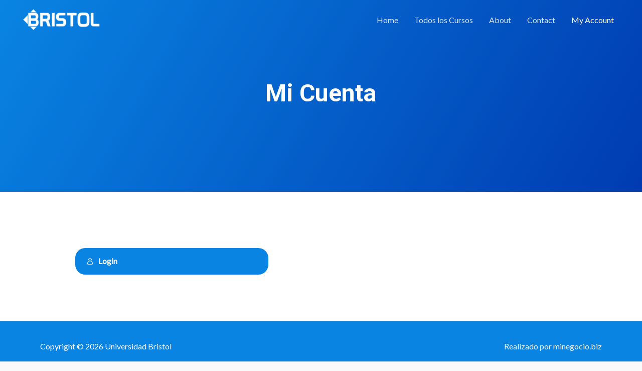

--- FILE ---
content_type: text/css
request_url: http://digital.com.py/wp-content/uploads/elementor/css/post-324.css?ver=1586985538
body_size: 784
content:
.elementor-324 .elementor-element.elementor-element-32cc8b1e:not(.elementor-motion-effects-element-type-background), .elementor-324 .elementor-element.elementor-element-32cc8b1e > .elementor-motion-effects-container > .elementor-motion-effects-layer{background-color:transparent;background-image:linear-gradient(120deg, #0984e3 0%, #003bb1 100%);}.elementor-324 .elementor-element.elementor-element-32cc8b1e{transition:background 0.3s, border 0.3s, border-radius 0.3s, box-shadow 0.3s;padding:130px 0px 130px 0px;}.elementor-324 .elementor-element.elementor-element-32cc8b1e > .elementor-background-overlay{transition:background 0.3s, border-radius 0.3s, opacity 0.3s;}.elementor-324 .elementor-element.elementor-element-d4973b4 > .elementor-element-populated{padding:10px 50px 10px 50px;}.elementor-324 .elementor-element.elementor-element-bf92015.elementor-position-right .elementor-image-box-img{margin-left:15px;}.elementor-324 .elementor-element.elementor-element-bf92015.elementor-position-left .elementor-image-box-img{margin-right:15px;}.elementor-324 .elementor-element.elementor-element-bf92015.elementor-position-top .elementor-image-box-img{margin-bottom:15px;}.elementor-324 .elementor-element.elementor-element-bf92015 .elementor-image-box-wrapper .elementor-image-box-img{width:30%;}.elementor-324 .elementor-element.elementor-element-bf92015 .elementor-image-box-img img{transition-duration:0.3s;}.elementor-324 .elementor-element.elementor-element-bf92015 .elementor-image-box-wrapper{text-align:center;}.elementor-324 .elementor-element.elementor-element-bf92015 .elementor-image-box-title{margin-bottom:10px;}.elementor-324 .elementor-element.elementor-element-bf92015 .elementor-image-box-content .elementor-image-box-title{color:#ffffff;}.elementor-324 .elementor-element.elementor-element-bf92015 .elementor-image-box-content .elementor-image-box-description{color:#ffffff;}.elementor-324 .elementor-element.elementor-element-e6d3c76 > .elementor-container{max-width:1000px;}.elementor-324 .elementor-element.elementor-element-e6d3c76 > .elementor-container > .elementor-row > .elementor-column > .elementor-column-wrap > .elementor-widget-wrap{align-content:center;align-items:center;}.elementor-324 .elementor-element.elementor-element-e6d3c76:not(.elementor-motion-effects-element-type-background), .elementor-324 .elementor-element.elementor-element-e6d3c76 > .elementor-motion-effects-container > .elementor-motion-effects-layer{background-color:#ffffff;}.elementor-324 .elementor-element.elementor-element-e6d3c76{transition:background 0.3s, border 0.3s, border-radius 0.3s, box-shadow 0.3s;}.elementor-324 .elementor-element.elementor-element-e6d3c76 > .elementor-background-overlay{transition:background 0.3s, border-radius 0.3s, opacity 0.3s;}.elementor-324 .elementor-element.elementor-element-681449d5 > .elementor-column-wrap > .elementor-widget-wrap > .elementor-widget:not(.elementor-widget__width-auto):not(.elementor-widget__width-initial):not(:last-child):not(.elementor-absolute){margin-bottom:0px;}.elementor-324 .elementor-element.elementor-element-1726973e > .elementor-widget-container{padding:50px 0px 0px 0px;}.elementor-324 .elementor-element.elementor-element-bdc79fa > .elementor-container{max-width:1000px;}.elementor-324 .elementor-element.elementor-element-bdc79fa > .elementor-container > .elementor-row > .elementor-column > .elementor-column-wrap > .elementor-widget-wrap{align-content:center;align-items:center;}.elementor-324 .elementor-element.elementor-element-bdc79fa:not(.elementor-motion-effects-element-type-background), .elementor-324 .elementor-element.elementor-element-bdc79fa > .elementor-motion-effects-container > .elementor-motion-effects-layer{background-color:#ffffff;}.elementor-324 .elementor-element.elementor-element-bdc79fa{transition:background 0.3s, border 0.3s, border-radius 0.3s, box-shadow 0.3s;padding:0px 0px 50px 0px;}.elementor-324 .elementor-element.elementor-element-bdc79fa > .elementor-background-overlay{transition:background 0.3s, border-radius 0.3s, opacity 0.3s;}.elementor-324 .elementor-element.elementor-element-7c0091b > .elementor-column-wrap > .elementor-widget-wrap > .elementor-widget:not(.elementor-widget__width-auto):not(.elementor-widget__width-initial):not(:last-child):not(.elementor-absolute){margin-bottom:0px;}.elementor-324 .elementor-element.elementor-element-16883a6 .elementor-text-editor{text-align:center;}.elementor-324 .elementor-element.elementor-element-16883a6{font-size:20px;font-weight:600;line-height:1.5em;}@media(max-width:1024px){.elementor-324 .elementor-element.elementor-element-32cc8b1e{padding:150px 0px 80px 0px;}.elementor-324 .elementor-element.elementor-element-d4973b4 > .elementor-element-populated{padding:0px 0px 0px 0px;}.elementor-324 .elementor-element.elementor-element-e6d3c76{padding:0px 0px 0px 0px;}.elementor-324 .elementor-element.elementor-element-681449d5 > .elementor-element-populated{padding:0px 50px 0px 50px;}.elementor-324 .elementor-element.elementor-element-bdc79fa{padding:0px 0px 30px 0px;}.elementor-324 .elementor-element.elementor-element-7c0091b > .elementor-element-populated{padding:0px 50px 0px 50px;}}@media(max-width:767px){.elementor-324 .elementor-element.elementor-element-32cc8b1e{padding:150px 10px 80px 10px;}.elementor-324 .elementor-element.elementor-element-bf92015 .elementor-image-box-img{margin-bottom:15px;}.elementor-324 .elementor-element.elementor-element-e6d3c76{padding:0px 20px 0px 20px;}.elementor-324 .elementor-element.elementor-element-681449d5 > .elementor-element-populated{padding:0px 0px 0px 0px;}.elementor-324 .elementor-element.elementor-element-bdc79fa{padding:0px 20px 50px 20px;}.elementor-324 .elementor-element.elementor-element-7c0091b > .elementor-element-populated{padding:0px 0px 0px 0px;}}

--- FILE ---
content_type: text/css
request_url: http://digital.com.py/wp-content/uploads/elementor/css/post-24787.css?ver=1586966784
body_size: 764
content:
.elementor-24787 .elementor-element.elementor-element-7dea9f4:not(.elementor-motion-effects-element-type-background), .elementor-24787 .elementor-element.elementor-element-7dea9f4 > .elementor-motion-effects-container > .elementor-motion-effects-layer{background-color:#0984e3;}.elementor-24787 .elementor-element.elementor-element-7dea9f4{transition:background 0.3s, border 0.3s, border-radius 0.3s, box-shadow 0.3s;margin-top:0px;margin-bottom:0px;}.elementor-24787 .elementor-element.elementor-element-7dea9f4 > .elementor-background-overlay{transition:background 0.3s, border-radius 0.3s, opacity 0.3s;}.elementor-24787 .elementor-element.elementor-element-752e87f .elementor-spacer-inner{height:80px;}.elementor-24787 .elementor-element.elementor-element-b1aa6bb > .elementor-element-populated{padding:10px 50px 10px 50px;}.elementor-24787 .elementor-element.elementor-element-bff792b.elementor-position-right .elementor-image-box-img{margin-left:15px;}.elementor-24787 .elementor-element.elementor-element-bff792b.elementor-position-left .elementor-image-box-img{margin-right:15px;}.elementor-24787 .elementor-element.elementor-element-bff792b.elementor-position-top .elementor-image-box-img{margin-bottom:15px;}.elementor-24787 .elementor-element.elementor-element-bff792b .elementor-image-box-wrapper .elementor-image-box-img{width:30%;}.elementor-24787 .elementor-element.elementor-element-bff792b .elementor-image-box-img img{transition-duration:0.3s;}.elementor-24787 .elementor-element.elementor-element-bff792b .elementor-image-box-wrapper{text-align:center;}.elementor-24787 .elementor-element.elementor-element-bff792b .elementor-image-box-content .elementor-image-box-title{color:#ffffff;}.elementor-24787 .elementor-element.elementor-element-bff792b .elementor-image-box-content .elementor-image-box-description{color:#ffffff;}.elementor-24787 .elementor-element.elementor-element-6b8b68c .elementor-button{fill:#0984e3;color:#0984e3;background-color:#ffffff;}.elementor-24787 .elementor-element.elementor-element-6b8b68c .elementor-button:hover, .elementor-24787 .elementor-element.elementor-element-6b8b68c .elementor-button:focus{color:#0984e3;background-color:rgba(255,255,255,0.84);}.elementor-24787 .elementor-element.elementor-element-6b8b68c .elementor-button:hover svg, .elementor-24787 .elementor-element.elementor-element-6b8b68c .elementor-button:focus svg{fill:#0984e3;}.elementor-24787 .elementor-element.elementor-element-6b8b68c > .elementor-widget-container{margin:20px 0px 0px 0px;}.elementor-24787 .elementor-element.elementor-element-875506d .elementor-spacer-inner{height:100px;}.elementor-24787 .elementor-element.elementor-element-5edc10b:not(.elementor-motion-effects-element-type-background), .elementor-24787 .elementor-element.elementor-element-5edc10b > .elementor-motion-effects-container > .elementor-motion-effects-layer{background-color:#0984e3;}.elementor-24787 .elementor-element.elementor-element-5edc10b{border-style:solid;border-width:1px 0px 0px 0px;border-color:rgba(214, 214, 214, 0.39);transition:background 0.3s, border 0.3s, border-radius 0.3s, box-shadow 0.3s;padding:25px 0px 25px 0px;}.elementor-24787 .elementor-element.elementor-element-5edc10b > .elementor-background-overlay{transition:background 0.3s, border-radius 0.3s, opacity 0.3s;}.elementor-24787 .elementor-element.elementor-element-c8819c9 .hfe-copyright-wrapper a, .elementor-24787 .elementor-element.elementor-element-c8819c9 .hfe-copyright-wrapper{color:#ffffff;}.elementor-24787 .elementor-element.elementor-element-9102740 .hfe-copyright-wrapper{text-align:right;}.elementor-24787 .elementor-element.elementor-element-9102740 .hfe-copyright-wrapper a, .elementor-24787 .elementor-element.elementor-element-9102740 .hfe-copyright-wrapper{color:#ffffff;}@media(max-width:1024px){.elementor-24787 .elementor-element.elementor-element-7dea9f4{padding:10px 10px 10px 10px;}.elementor-24787 .elementor-element.elementor-element-752e87f .elementor-spacer-inner{height:60px;}.elementor-24787 .elementor-element.elementor-element-b1aa6bb > .elementor-element-populated{padding:0px 0px 0px 0px;}.elementor-24787 .elementor-element.elementor-element-bff792b .elementor-image-box-wrapper{text-align:center;}.elementor-24787 .elementor-element.elementor-element-875506d .elementor-spacer-inner{height:60px;}.elementor-24787 .elementor-element.elementor-element-5edc10b{padding:2em 0em 2em 0em;}.elementor-24787 .elementor-element.elementor-element-c8819c9 .hfe-copyright-wrapper{text-align:center;}.elementor-24787 .elementor-element.elementor-element-9102740 .hfe-copyright-wrapper{text-align:center;}}@media(max-width:767px){.elementor-24787 .elementor-element.elementor-element-752e87f .elementor-spacer-inner{height:55px;}.elementor-24787 .elementor-element.elementor-element-bff792b .elementor-image-box-img{margin-bottom:15px;}.elementor-24787 .elementor-element.elementor-element-bff792b .elementor-image-box-wrapper{text-align:center;}.elementor-24787 .elementor-element.elementor-element-6b8b68c > .elementor-widget-container{margin:20px 0px 0px 0px;}.elementor-24787 .elementor-element.elementor-element-875506d .elementor-spacer-inner{height:55px;}}@media(min-width:768px){.elementor-24787 .elementor-element.elementor-element-56d37c3{width:10%;}.elementor-24787 .elementor-element.elementor-element-b1aa6bb{width:78.666%;}.elementor-24787 .elementor-element.elementor-element-852ecaa{width:10%;}}@media(max-width:1024px) and (min-width:768px){.elementor-24787 .elementor-element.elementor-element-56d37c3{width:10%;}.elementor-24787 .elementor-element.elementor-element-852ecaa{width:10%;}}